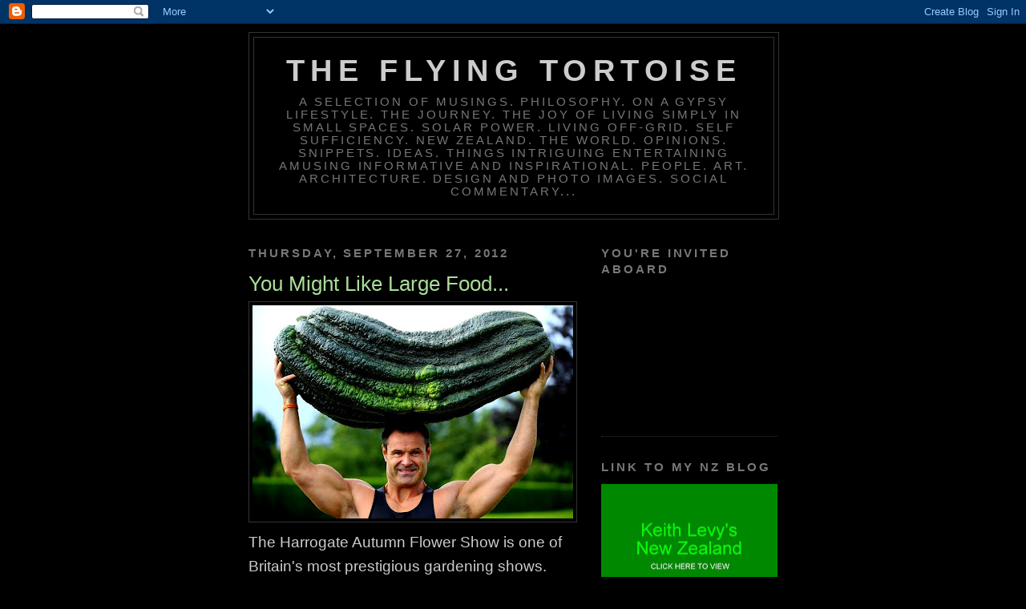

--- FILE ---
content_type: text/html; charset=UTF-8
request_url: https://theflyingtortoise.blogspot.com/2012/09/you-might-enjoy-large-food.html
body_size: 15308
content:
<!DOCTYPE html>
<html dir='ltr'>
<head>
<link href='https://www.blogger.com/static/v1/widgets/2944754296-widget_css_bundle.css' rel='stylesheet' type='text/css'/>
<meta content='text/html; charset=UTF-8' http-equiv='Content-Type'/>
<meta content='blogger' name='generator'/>
<link href='https://theflyingtortoise.blogspot.com/favicon.ico' rel='icon' type='image/x-icon'/>
<link href='http://theflyingtortoise.blogspot.com/2012/09/you-might-enjoy-large-food.html' rel='canonical'/>
<link rel="alternate" type="application/atom+xml" title="The Flying Tortoise - Atom" href="https://theflyingtortoise.blogspot.com/feeds/posts/default" />
<link rel="alternate" type="application/rss+xml" title="The Flying Tortoise - RSS" href="https://theflyingtortoise.blogspot.com/feeds/posts/default?alt=rss" />
<link rel="service.post" type="application/atom+xml" title="The Flying Tortoise - Atom" href="https://www.blogger.com/feeds/4525987402386412259/posts/default" />

<link rel="alternate" type="application/atom+xml" title="The Flying Tortoise - Atom" href="https://theflyingtortoise.blogspot.com/feeds/4225894384906359093/comments/default" />
<!--Can't find substitution for tag [blog.ieCssRetrofitLinks]-->
<link href='https://blogger.googleusercontent.com/img/b/R29vZ2xl/AVvXsEgnZG_ijbFsSPdl5ZPmhNENeMPNGuYq3bhX9r8a4J6Afnzx95fg_SOu0kVZEPdr7hLuMnkoxn8_hfP3-eLsqIdZRlyHrA-KhveUs4ZXboli8rjWEDlaPwuRDXi27E3phTbU9ju5gTw3EWa7/s400/harrowgate-autumn-flower-show-2012-giant-vegetables-the-flying-tortoise.jpg' rel='image_src'/>
<meta content='http://theflyingtortoise.blogspot.com/2012/09/you-might-enjoy-large-food.html' property='og:url'/>
<meta content='You Might Like Large Food...' property='og:title'/>
<meta content='The Harrogate Autumn Flower Show is one of Britain&#39;s most prestigious gardening shows.  It was held recently and as usual featured the Battl...' property='og:description'/>
<meta content='https://blogger.googleusercontent.com/img/b/R29vZ2xl/AVvXsEgnZG_ijbFsSPdl5ZPmhNENeMPNGuYq3bhX9r8a4J6Afnzx95fg_SOu0kVZEPdr7hLuMnkoxn8_hfP3-eLsqIdZRlyHrA-KhveUs4ZXboli8rjWEDlaPwuRDXi27E3phTbU9ju5gTw3EWa7/w1200-h630-p-k-no-nu/harrowgate-autumn-flower-show-2012-giant-vegetables-the-flying-tortoise.jpg' property='og:image'/>
<title>The Flying Tortoise: You Might Like Large Food...</title>
<style id='page-skin-1' type='text/css'><!--
/*
-----------------------------------------------
Blogger Template Style
Name:     Minima Black
Date:     26 Feb 2004
Updated by: Blogger Team
----------------------------------------------- */
/* Use this with templates/template-twocol.html */
body {
background:#000000;
margin:0;
color:#cccccc;
font: x-small "Trebuchet MS", Trebuchet, Verdana, Sans-serif;
font-size/* */:/**/small;
font-size: /**/small;
text-align: center;
}
a:link {
color:#99aadd;
text-decoration:none;
}
a:visited {
color:#aa77aa;
text-decoration:none;
}
a:hover {
color:#aadd99;
text-decoration:underline;
}
a img {
border-width:0;
}
/* Header
-----------------------------------------------
*/
#header-wrapper {
width:660px;
margin:0 auto 10px;
border:1px solid #333333;
}
#header-inner {
background-position: center;
margin-left: auto;
margin-right: auto;
}
#header {
margin: 5px;
border: 1px solid #333333;
text-align: center;
color:#cccccc;
}
#header h1 {
margin:5px 5px 0;
padding:15px 20px .25em;
line-height:1.2em;
text-transform:uppercase;
letter-spacing:.2em;
font: normal bold 200% 'Trebuchet MS',Trebuchet,Verdana,Sans-serif;
}
#header a {
color:#cccccc;
text-decoration:none;
}
#header a:hover {
color:#cccccc;
}
#header .description {
margin:0 5px 5px;
padding:0 20px 15px;
max-width:700px;
text-transform:uppercase;
letter-spacing:.2em;
line-height: 1.4em;
font: normal normal 78% 'Trebuchet MS', Trebuchet, Verdana, Sans-serif;
color: #777777;
}
#header img {
margin-left: auto;
margin-right: auto;
}
/* Outer-Wrapper
----------------------------------------------- */
#outer-wrapper {
width: 660px;
margin:0 auto;
padding:10px;
text-align:left;
font: normal normal 145% Arial, sans-serif;
}
#main-wrapper {
width: 410px;
float: left;
word-wrap: break-word; /* fix for long text breaking sidebar float in IE */
overflow: hidden;     /* fix for long non-text content breaking IE sidebar float */
}
#sidebar-wrapper {
width: 220px;
float: right;
word-wrap: break-word; /* fix for long text breaking sidebar float in IE */
overflow: hidden;     /* fix for long non-text content breaking IE sidebar float */
}
/* Headings
----------------------------------------------- */
h2 {
margin:1.5em 0 .75em;
font:normal bold 78% 'Trebuchet MS',Trebuchet,Arial,Verdana,Sans-serif;
line-height: 1.4em;
text-transform:uppercase;
letter-spacing:.2em;
color:#777777;
}
/* Posts
-----------------------------------------------
*/
h2.date-header {
margin:1.5em 0 .5em;
}
.post {
margin:.5em 0 1.5em;
border-bottom:1px dotted #333333;
padding-bottom:1.5em;
}
.post h3 {
margin:.25em 0 0;
padding:0 0 4px;
font-size:140%;
font-weight:normal;
line-height:1.4em;
color:#aadd99;
}
.post h3 a, .post h3 a:visited, .post h3 strong {
display:block;
text-decoration:none;
color:#aadd99;
font-weight:bold;
}
.post h3 strong, .post h3 a:hover {
color:#cccccc;
}
.post-body {
margin:0 0 .75em;
line-height:1.6em;
}
.post-body blockquote {
line-height:1.3em;
}
.post-footer {
margin: .75em 0;
color:#777777;
text-transform:uppercase;
letter-spacing:.1em;
font: normal normal 78% 'Trebuchet MS', Trebuchet, Arial, Verdana, Sans-serif;
line-height: 1.4em;
}
.comment-link {
margin-left:.6em;
}
.post img, table.tr-caption-container {
padding:4px;
border:1px solid #333333;
}
.tr-caption-container img {
border: none;
padding: 0;
}
.post blockquote {
margin:1em 20px;
}
.post blockquote p {
margin:.75em 0;
}
/* Comments
----------------------------------------------- */
#comments h4 {
margin:1em 0;
font-weight: bold;
line-height: 1.4em;
text-transform:uppercase;
letter-spacing:.2em;
color: #777777;
}
#comments-block {
margin:1em 0 1.5em;
line-height:1.6em;
}
#comments-block .comment-author {
margin:.5em 0;
}
#comments-block .comment-body {
margin:.25em 0 0;
}
#comments-block .comment-footer {
margin:-.25em 0 2em;
line-height: 1.4em;
text-transform:uppercase;
letter-spacing:.1em;
}
#comments-block .comment-body p {
margin:0 0 .75em;
}
.deleted-comment {
font-style:italic;
color:gray;
}
.feed-links {
clear: both;
line-height: 2.5em;
}
#blog-pager-newer-link {
float: left;
}
#blog-pager-older-link {
float: right;
}
#blog-pager {
text-align: center;
}
/* Sidebar Content
----------------------------------------------- */
.sidebar {
color: #999999;
line-height: 1.5em;
}
.sidebar ul {
list-style:none;
margin:0 0 0;
padding:0 0 0;
}
.sidebar li {
margin:0;
padding-top:0;
padding-right:0;
padding-bottom:.25em;
padding-left:15px;
text-indent:-15px;
line-height:1.5em;
}
.sidebar .widget, .main .widget {
border-bottom:1px dotted #333333;
margin:0 0 1.5em;
padding:0 0 1.5em;
}
.main .Blog {
border-bottom-width: 0;
}
/* Profile
----------------------------------------------- */
.profile-img {
float: left;
margin-top: 0;
margin-right: 5px;
margin-bottom: 5px;
margin-left: 0;
padding: 4px;
border: 1px solid #333333;
}
.profile-data {
margin:0;
text-transform:uppercase;
letter-spacing:.1em;
font: normal normal 78% 'Trebuchet MS', Trebuchet, Arial, Verdana, Sans-serif;
color: #777777;
font-weight: bold;
line-height: 1.6em;
}
.profile-datablock {
margin:.5em 0 .5em;
}
.profile-textblock {
margin: 0.5em 0;
line-height: 1.6em;
}
.profile-link {
font: normal normal 78% 'Trebuchet MS', Trebuchet, Arial, Verdana, Sans-serif;
text-transform: uppercase;
letter-spacing: .1em;
}
/* Footer
----------------------------------------------- */
#footer {
width:660px;
clear:both;
margin:0 auto;
padding-top:15px;
line-height: 1.6em;
text-transform:uppercase;
letter-spacing:.1em;
text-align: center;
}

--></style>
<link href='https://www.blogger.com/dyn-css/authorization.css?targetBlogID=4525987402386412259&amp;zx=6f7f1e17-cc69-45d0-8eb0-ba2f4b1e6f39' media='none' onload='if(media!=&#39;all&#39;)media=&#39;all&#39;' rel='stylesheet'/><noscript><link href='https://www.blogger.com/dyn-css/authorization.css?targetBlogID=4525987402386412259&amp;zx=6f7f1e17-cc69-45d0-8eb0-ba2f4b1e6f39' rel='stylesheet'/></noscript>
<meta name='google-adsense-platform-account' content='ca-host-pub-1556223355139109'/>
<meta name='google-adsense-platform-domain' content='blogspot.com'/>

</head>
<body>
<div class='navbar section' id='navbar'><div class='widget Navbar' data-version='1' id='Navbar1'><script type="text/javascript">
    function setAttributeOnload(object, attribute, val) {
      if(window.addEventListener) {
        window.addEventListener('load',
          function(){ object[attribute] = val; }, false);
      } else {
        window.attachEvent('onload', function(){ object[attribute] = val; });
      }
    }
  </script>
<div id="navbar-iframe-container"></div>
<script type="text/javascript" src="https://apis.google.com/js/platform.js"></script>
<script type="text/javascript">
      gapi.load("gapi.iframes:gapi.iframes.style.bubble", function() {
        if (gapi.iframes && gapi.iframes.getContext) {
          gapi.iframes.getContext().openChild({
              url: 'https://www.blogger.com/navbar/4525987402386412259?po\x3d4225894384906359093\x26origin\x3dhttps://theflyingtortoise.blogspot.com',
              where: document.getElementById("navbar-iframe-container"),
              id: "navbar-iframe"
          });
        }
      });
    </script><script type="text/javascript">
(function() {
var script = document.createElement('script');
script.type = 'text/javascript';
script.src = '//pagead2.googlesyndication.com/pagead/js/google_top_exp.js';
var head = document.getElementsByTagName('head')[0];
if (head) {
head.appendChild(script);
}})();
</script>
</div></div>
<div id='outer-wrapper'><div id='wrap2'>
<!-- skip links for text browsers -->
<span id='skiplinks' style='display:none;'>
<a href='#main'>skip to main </a> |
      <a href='#sidebar'>skip to sidebar</a>
</span>
<div id='header-wrapper'>
<div class='header section' id='header'><div class='widget Header' data-version='1' id='Header1'>
<div id='header-inner'>
<div class='titlewrapper'>
<h1 class='title'>
<a href='https://theflyingtortoise.blogspot.com/'>
The Flying Tortoise
</a>
</h1>
</div>
<div class='descriptionwrapper'>
<p class='description'><span>A Selection Of Musings. Philosophy. On A Gypsy lifestyle. The Journey. The Joy Of Living Simply In Small spaces. Solar Power. Living Off-Grid. Self Sufficiency. New Zealand. The World. Opinions. Snippets. Ideas. Things Intriguing Entertaining Amusing Informative And Inspirational. People. Art. Architecture. Design And Photo Images. Social Commentary...</span></p>
</div>
</div>
</div></div>
</div>
<div id='content-wrapper'>
<div id='crosscol-wrapper' style='text-align:center'>
<div class='crosscol no-items section' id='crosscol'></div>
</div>
<div id='main-wrapper'>
<div class='main section' id='main'><div class='widget Blog' data-version='1' id='Blog1'>
<div class='blog-posts hfeed'>

          <div class="date-outer">
        
<h2 class='date-header'><span>Thursday, September 27, 2012</span></h2>

          <div class="date-posts">
        
<div class='post-outer'>
<div class='post hentry uncustomized-post-template' itemprop='blogPost' itemscope='itemscope' itemtype='http://schema.org/BlogPosting'>
<meta content='https://blogger.googleusercontent.com/img/b/R29vZ2xl/AVvXsEgnZG_ijbFsSPdl5ZPmhNENeMPNGuYq3bhX9r8a4J6Afnzx95fg_SOu0kVZEPdr7hLuMnkoxn8_hfP3-eLsqIdZRlyHrA-KhveUs4ZXboli8rjWEDlaPwuRDXi27E3phTbU9ju5gTw3EWa7/s400/harrowgate-autumn-flower-show-2012-giant-vegetables-the-flying-tortoise.jpg' itemprop='image_url'/>
<meta content='4525987402386412259' itemprop='blogId'/>
<meta content='4225894384906359093' itemprop='postId'/>
<a name='4225894384906359093'></a>
<h3 class='post-title entry-title' itemprop='name'>
You Might Like Large Food...
</h3>
<div class='post-header'>
<div class='post-header-line-1'></div>
</div>
<div class='post-body entry-content' id='post-body-4225894384906359093' itemprop='description articleBody'>
<a href="https://blogger.googleusercontent.com/img/b/R29vZ2xl/AVvXsEgnZG_ijbFsSPdl5ZPmhNENeMPNGuYq3bhX9r8a4J6Afnzx95fg_SOu0kVZEPdr7hLuMnkoxn8_hfP3-eLsqIdZRlyHrA-KhveUs4ZXboli8rjWEDlaPwuRDXi27E3phTbU9ju5gTw3EWa7/s1600/harrowgate-autumn-flower-show-2012-giant-vegetables-the-flying-tortoise.jpg"><img alt="" border="0" src="https://blogger.googleusercontent.com/img/b/R29vZ2xl/AVvXsEgnZG_ijbFsSPdl5ZPmhNENeMPNGuYq3bhX9r8a4J6Afnzx95fg_SOu0kVZEPdr7hLuMnkoxn8_hfP3-eLsqIdZRlyHrA-KhveUs4ZXboli8rjWEDlaPwuRDXi27E3phTbU9ju5gTw3EWa7/s400/harrowgate-autumn-flower-show-2012-giant-vegetables-the-flying-tortoise.jpg" style="clear: both; float: left; margin: 0px 10px 10px 0px;" /></a>The Harrogate Autumn Flower Show is one of Britain's most prestigious gardening shows.<br />
It was held recently and as usual featured the Battle Of The Giants where gardeners from all over the country show off their monster melons and other delights. <br />
Weightlifter Jonathan Walker is seen here preparing to lift a marrow weighing over 120lbs or 54kg after it had won one of six awards for its' owner and grower, Peter Glazebrook.<br />
Peter is seen here with his world record onion weighing 18lbs or 8.16kg.<br />
And here he is again with his colossal cabbage weighing over 81lb or 36.74kg.<br />
There's<a href="http://www.amusingplanet.com/2012/09/giant-vegetables-at-harrogate-autumn.html" target="_blank"> more here</a> but no mention of what Peter's secret for success is.<br />
I think the answer lies in the soil...<br />
<a href="https://blogger.googleusercontent.com/img/b/R29vZ2xl/AVvXsEjvpAwzpQ3mldPkjDQMBn7NmAQiJrHGMCRzm7QXav3r2Pa_NdxXi3GqnMYwzv5K00-qd6sKN5xQwgGOZu697X1shZZZddgZk6fWlFVipKePSCZGmOYiNNlMaf7auPCi2zPk1Q9SZXtYXYgT/s1600/harrowgate-autumn-flower-show-2012-giant-vegetables-the-flying-tortoise-001.jpg"><img alt="" border="0" src="https://blogger.googleusercontent.com/img/b/R29vZ2xl/AVvXsEjvpAwzpQ3mldPkjDQMBn7NmAQiJrHGMCRzm7QXav3r2Pa_NdxXi3GqnMYwzv5K00-qd6sKN5xQwgGOZu697X1shZZZddgZk6fWlFVipKePSCZGmOYiNNlMaf7auPCi2zPk1Q9SZXtYXYgT/s400/harrowgate-autumn-flower-show-2012-giant-vegetables-the-flying-tortoise-001.jpg" style="clear: both; float: left; margin: 0px 10px 10px 0px;" /></a><br />
<a href="https://blogger.googleusercontent.com/img/b/R29vZ2xl/AVvXsEj4y9e_YTcUX7MoTGlm8poEkkxBETnLWW2au6OHYcdDqNWetwKFBoMS69K6hJRI_MOidSO8xyPrJWtZqInQl3a9P8yU2UjNWi6ppwRZVa5GHMIi0mINvFdh7OeIqU9tCmstzJ68C7cCDdzt/s1600/harrowgate-autumn-flower-show-2012-giant-vegetables-the-flying-tortoise-002.jpg"><img alt="" border="0" src="https://blogger.googleusercontent.com/img/b/R29vZ2xl/AVvXsEj4y9e_YTcUX7MoTGlm8poEkkxBETnLWW2au6OHYcdDqNWetwKFBoMS69K6hJRI_MOidSO8xyPrJWtZqInQl3a9P8yU2UjNWi6ppwRZVa5GHMIi0mINvFdh7OeIqU9tCmstzJ68C7cCDdzt/s400/harrowgate-autumn-flower-show-2012-giant-vegetables-the-flying-tortoise-002.jpg" style="clear: both; float: left; margin: 0px 10px 10px 0px;" /></a><br />
<div style="clear: both; text-align: LEFT;">
<a href="http://picasa.google.com/blogger/" target="ext"><img align="middle" alt="Posted by Picasa" border="0" src="//photos1.blogger.com/pbp.gif" style="-moz-background-clip: initial; -moz-background-inline-policy: initial; -moz-background-origin: initial; background: transparent none repeat scroll 0% 50%; border: 0px none; padding: 0px;"></a></div>
<div style='clear: both;'></div>
</div>
<div class='post-footer'>
<div class='post-footer-line post-footer-line-1'>
<span class='post-author vcard'>
Posted by
<span class='fn' itemprop='author' itemscope='itemscope' itemtype='http://schema.org/Person'>
<meta content='https://www.blogger.com/profile/09212913610390768373' itemprop='url'/>
<a class='g-profile' href='https://www.blogger.com/profile/09212913610390768373' rel='author' title='author profile'>
<span itemprop='name'>The Flying Tortoise</span>
</a>
</span>
</span>
<span class='post-timestamp'>
at
<meta content='http://theflyingtortoise.blogspot.com/2012/09/you-might-enjoy-large-food.html' itemprop='url'/>
<a class='timestamp-link' href='https://theflyingtortoise.blogspot.com/2012/09/you-might-enjoy-large-food.html' rel='bookmark' title='permanent link'><abbr class='published' itemprop='datePublished' title='2012-09-27T07:00:00+12:00'>7:00&#8239;AM</abbr></a>
</span>
<span class='post-comment-link'>
</span>
<span class='post-icons'>
<span class='item-action'>
<a href='https://www.blogger.com/email-post/4525987402386412259/4225894384906359093' title='Email Post'>
<img alt='' class='icon-action' height='13' src='https://resources.blogblog.com/img/icon18_email.gif' width='18'/>
</a>
</span>
<span class='item-control blog-admin pid-469760948'>
<a href='https://www.blogger.com/post-edit.g?blogID=4525987402386412259&postID=4225894384906359093&from=pencil' title='Edit Post'>
<img alt='' class='icon-action' height='18' src='https://resources.blogblog.com/img/icon18_edit_allbkg.gif' width='18'/>
</a>
</span>
</span>
<div class='post-share-buttons goog-inline-block'>
<a class='goog-inline-block share-button sb-email' href='https://www.blogger.com/share-post.g?blogID=4525987402386412259&postID=4225894384906359093&target=email' target='_blank' title='Email This'><span class='share-button-link-text'>Email This</span></a><a class='goog-inline-block share-button sb-blog' href='https://www.blogger.com/share-post.g?blogID=4525987402386412259&postID=4225894384906359093&target=blog' onclick='window.open(this.href, "_blank", "height=270,width=475"); return false;' target='_blank' title='BlogThis!'><span class='share-button-link-text'>BlogThis!</span></a><a class='goog-inline-block share-button sb-twitter' href='https://www.blogger.com/share-post.g?blogID=4525987402386412259&postID=4225894384906359093&target=twitter' target='_blank' title='Share to X'><span class='share-button-link-text'>Share to X</span></a><a class='goog-inline-block share-button sb-facebook' href='https://www.blogger.com/share-post.g?blogID=4525987402386412259&postID=4225894384906359093&target=facebook' onclick='window.open(this.href, "_blank", "height=430,width=640"); return false;' target='_blank' title='Share to Facebook'><span class='share-button-link-text'>Share to Facebook</span></a><a class='goog-inline-block share-button sb-pinterest' href='https://www.blogger.com/share-post.g?blogID=4525987402386412259&postID=4225894384906359093&target=pinterest' target='_blank' title='Share to Pinterest'><span class='share-button-link-text'>Share to Pinterest</span></a>
</div>
</div>
<div class='post-footer-line post-footer-line-2'>
<span class='post-labels'>
Labels:
<a href='https://theflyingtortoise.blogspot.com/search/label/battle%20of%20the%20giants' rel='tag'>battle of the giants</a>,
<a href='https://theflyingtortoise.blogspot.com/search/label/britain%27s%20prestigious%20gardening%20show' rel='tag'>britain&#39;s prestigious gardening show</a>,
<a href='https://theflyingtortoise.blogspot.com/search/label/colossal%20cabbage' rel='tag'>colossal cabbage</a>,
<a href='https://theflyingtortoise.blogspot.com/search/label/harrogate%20autumn%20flower%20show' rel='tag'>harrogate autumn flower show</a>,
<a href='https://theflyingtortoise.blogspot.com/search/label/jonathan%20walker' rel='tag'>jonathan walker</a>,
<a href='https://theflyingtortoise.blogspot.com/search/label/large%20food' rel='tag'>large food</a>,
<a href='https://theflyingtortoise.blogspot.com/search/label/monster%20melons' rel='tag'>monster melons</a>,
<a href='https://theflyingtortoise.blogspot.com/search/label/peter%20glazebrook' rel='tag'>peter glazebrook</a>,
<a href='https://theflyingtortoise.blogspot.com/search/label/slow%20food' rel='tag'>slow food</a>,
<a href='https://theflyingtortoise.blogspot.com/search/label/world%20record%20onion' rel='tag'>world record onion</a>
</span>
</div>
<div class='post-footer-line post-footer-line-3'>
<span class='post-location'>
</span>
</div>
</div>
</div>
<div class='comments' id='comments'>
<a name='comments'></a>
<h4>2 comments:</h4>
<div class='comments-content'>
<script async='async' src='' type='text/javascript'></script>
<script type='text/javascript'>
    (function() {
      var items = null;
      var msgs = null;
      var config = {};

// <![CDATA[
      var cursor = null;
      if (items && items.length > 0) {
        cursor = parseInt(items[items.length - 1].timestamp) + 1;
      }

      var bodyFromEntry = function(entry) {
        var text = (entry &&
                    ((entry.content && entry.content.$t) ||
                     (entry.summary && entry.summary.$t))) ||
            '';
        if (entry && entry.gd$extendedProperty) {
          for (var k in entry.gd$extendedProperty) {
            if (entry.gd$extendedProperty[k].name == 'blogger.contentRemoved') {
              return '<span class="deleted-comment">' + text + '</span>';
            }
          }
        }
        return text;
      }

      var parse = function(data) {
        cursor = null;
        var comments = [];
        if (data && data.feed && data.feed.entry) {
          for (var i = 0, entry; entry = data.feed.entry[i]; i++) {
            var comment = {};
            // comment ID, parsed out of the original id format
            var id = /blog-(\d+).post-(\d+)/.exec(entry.id.$t);
            comment.id = id ? id[2] : null;
            comment.body = bodyFromEntry(entry);
            comment.timestamp = Date.parse(entry.published.$t) + '';
            if (entry.author && entry.author.constructor === Array) {
              var auth = entry.author[0];
              if (auth) {
                comment.author = {
                  name: (auth.name ? auth.name.$t : undefined),
                  profileUrl: (auth.uri ? auth.uri.$t : undefined),
                  avatarUrl: (auth.gd$image ? auth.gd$image.src : undefined)
                };
              }
            }
            if (entry.link) {
              if (entry.link[2]) {
                comment.link = comment.permalink = entry.link[2].href;
              }
              if (entry.link[3]) {
                var pid = /.*comments\/default\/(\d+)\?.*/.exec(entry.link[3].href);
                if (pid && pid[1]) {
                  comment.parentId = pid[1];
                }
              }
            }
            comment.deleteclass = 'item-control blog-admin';
            if (entry.gd$extendedProperty) {
              for (var k in entry.gd$extendedProperty) {
                if (entry.gd$extendedProperty[k].name == 'blogger.itemClass') {
                  comment.deleteclass += ' ' + entry.gd$extendedProperty[k].value;
                } else if (entry.gd$extendedProperty[k].name == 'blogger.displayTime') {
                  comment.displayTime = entry.gd$extendedProperty[k].value;
                }
              }
            }
            comments.push(comment);
          }
        }
        return comments;
      };

      var paginator = function(callback) {
        if (hasMore()) {
          var url = config.feed + '?alt=json&v=2&orderby=published&reverse=false&max-results=50';
          if (cursor) {
            url += '&published-min=' + new Date(cursor).toISOString();
          }
          window.bloggercomments = function(data) {
            var parsed = parse(data);
            cursor = parsed.length < 50 ? null
                : parseInt(parsed[parsed.length - 1].timestamp) + 1
            callback(parsed);
            window.bloggercomments = null;
          }
          url += '&callback=bloggercomments';
          var script = document.createElement('script');
          script.type = 'text/javascript';
          script.src = url;
          document.getElementsByTagName('head')[0].appendChild(script);
        }
      };
      var hasMore = function() {
        return !!cursor;
      };
      var getMeta = function(key, comment) {
        if ('iswriter' == key) {
          var matches = !!comment.author
              && comment.author.name == config.authorName
              && comment.author.profileUrl == config.authorUrl;
          return matches ? 'true' : '';
        } else if ('deletelink' == key) {
          return config.baseUri + '/comment/delete/'
               + config.blogId + '/' + comment.id;
        } else if ('deleteclass' == key) {
          return comment.deleteclass;
        }
        return '';
      };

      var replybox = null;
      var replyUrlParts = null;
      var replyParent = undefined;

      var onReply = function(commentId, domId) {
        if (replybox == null) {
          // lazily cache replybox, and adjust to suit this style:
          replybox = document.getElementById('comment-editor');
          if (replybox != null) {
            replybox.height = '250px';
            replybox.style.display = 'block';
            replyUrlParts = replybox.src.split('#');
          }
        }
        if (replybox && (commentId !== replyParent)) {
          replybox.src = '';
          document.getElementById(domId).insertBefore(replybox, null);
          replybox.src = replyUrlParts[0]
              + (commentId ? '&parentID=' + commentId : '')
              + '#' + replyUrlParts[1];
          replyParent = commentId;
        }
      };

      var hash = (window.location.hash || '#').substring(1);
      var startThread, targetComment;
      if (/^comment-form_/.test(hash)) {
        startThread = hash.substring('comment-form_'.length);
      } else if (/^c[0-9]+$/.test(hash)) {
        targetComment = hash.substring(1);
      }

      // Configure commenting API:
      var configJso = {
        'maxDepth': config.maxThreadDepth
      };
      var provider = {
        'id': config.postId,
        'data': items,
        'loadNext': paginator,
        'hasMore': hasMore,
        'getMeta': getMeta,
        'onReply': onReply,
        'rendered': true,
        'initComment': targetComment,
        'initReplyThread': startThread,
        'config': configJso,
        'messages': msgs
      };

      var render = function() {
        if (window.goog && window.goog.comments) {
          var holder = document.getElementById('comment-holder');
          window.goog.comments.render(holder, provider);
        }
      };

      // render now, or queue to render when library loads:
      if (window.goog && window.goog.comments) {
        render();
      } else {
        window.goog = window.goog || {};
        window.goog.comments = window.goog.comments || {};
        window.goog.comments.loadQueue = window.goog.comments.loadQueue || [];
        window.goog.comments.loadQueue.push(render);
      }
    })();
// ]]>
  </script>
<div id='comment-holder'>
<div class="comment-thread toplevel-thread"><ol id="top-ra"><li class="comment" id="c723206387778615234"><div class="avatar-image-container"><img src="//resources.blogblog.com/img/blank.gif" alt=""/></div><div class="comment-block"><div class="comment-header"><cite class="user">JOC</cite><span class="icon user "></span><span class="datetime secondary-text"><a rel="nofollow" href="https://theflyingtortoise.blogspot.com/2012/09/you-might-enjoy-large-food.html?showComment=1348701443833#c723206387778615234">September 27, 2012 at 11:17&#8239;AM</a></span></div><p class="comment-content">Fantistic size, but I bet they would be inedible!!</p><span class="comment-actions secondary-text"><a class="comment-reply" target="_self" data-comment-id="723206387778615234">Reply</a><span class="item-control blog-admin blog-admin pid-1650105954"><a target="_self" href="https://www.blogger.com/comment/delete/4525987402386412259/723206387778615234">Delete</a></span></span></div><div class="comment-replies"><div id="c723206387778615234-rt" class="comment-thread inline-thread"><span class="thread-toggle thread-expanded"><span class="thread-arrow"></span><span class="thread-count"><a target="_self">Replies</a></span></span><ol id="c723206387778615234-ra" class="thread-chrome thread-expanded"><div><li class="comment" id="c284276634509064036"><div class="avatar-image-container"><img src="//blogger.googleusercontent.com/img/b/R29vZ2xl/AVvXsEj8VyeB4sCRU3LCQkq9O5TIiaJh6QGjZfBbqf2MMDI6v_7KbPDN7TQNx1I2Bk_U9vhIW9O9s6-nACkMc3-MbImuegc15AgjAJKLU_Hke5j2ObxCCPHr-b2UwGwVGb4toA/s45-c/*" alt=""/></div><div class="comment-block"><div class="comment-header"><cite class="user"><a href="https://www.blogger.com/profile/09212913610390768373" rel="nofollow">The Flying Tortoise</a></cite><span class="icon user blog-author"></span><span class="datetime secondary-text"><a rel="nofollow" href="https://theflyingtortoise.blogspot.com/2012/09/you-might-enjoy-large-food.html?showComment=1348710784356#c284276634509064036">September 27, 2012 at 1:53&#8239;PM</a></span></div><p class="comment-content">Imagine that onion in a cheese and onion toasted sandwich...</p><span class="comment-actions secondary-text"><span class="item-control blog-admin blog-admin pid-469760948"><a target="_self" href="https://www.blogger.com/comment/delete/4525987402386412259/284276634509064036">Delete</a></span></span></div><div class="comment-replies"><div id="c284276634509064036-rt" class="comment-thread inline-thread hidden"><span class="thread-toggle thread-expanded"><span class="thread-arrow"></span><span class="thread-count"><a target="_self">Replies</a></span></span><ol id="c284276634509064036-ra" class="thread-chrome thread-expanded"><div></div><div id="c284276634509064036-continue" class="continue"><a class="comment-reply" target="_self" data-comment-id="284276634509064036">Reply</a></div></ol></div></div><div class="comment-replybox-single" id="c284276634509064036-ce"></div></li></div><div id="c723206387778615234-continue" class="continue"><a class="comment-reply" target="_self" data-comment-id="723206387778615234">Reply</a></div></ol></div></div><div class="comment-replybox-single" id="c723206387778615234-ce"></div></li></ol><div id="top-continue" class="continue"><a class="comment-reply" target="_self">Add comment</a></div><div class="comment-replybox-thread" id="top-ce"></div><div class="loadmore hidden" data-post-id="4225894384906359093"><a target="_self">Load more...</a></div></div>
</div>
</div>
<p class='comment-footer'>
<div class='comment-form'>
<a name='comment-form'></a>
<p>
</p>
<a href='https://www.blogger.com/comment/frame/4525987402386412259?po=4225894384906359093&hl=en&saa=85391&origin=https://theflyingtortoise.blogspot.com' id='comment-editor-src'></a>
<iframe allowtransparency='true' class='blogger-iframe-colorize blogger-comment-from-post' frameborder='0' height='410px' id='comment-editor' name='comment-editor' src='' width='100%'></iframe>
<script src='https://www.blogger.com/static/v1/jsbin/2830521187-comment_from_post_iframe.js' type='text/javascript'></script>
<script type='text/javascript'>
      BLOG_CMT_createIframe('https://www.blogger.com/rpc_relay.html');
    </script>
</div>
</p>
<div id='backlinks-container'>
<div id='Blog1_backlinks-container'>
</div>
</div>
</div>
</div>

        </div></div>
      
</div>
<div class='blog-pager' id='blog-pager'>
<span id='blog-pager-newer-link'>
<a class='blog-pager-newer-link' href='https://theflyingtortoise.blogspot.com/2012/09/its-clever-and-its-simple-its-corner.html' id='Blog1_blog-pager-newer-link' title='Newer Post'>Newer Post</a>
</span>
<span id='blog-pager-older-link'>
<a class='blog-pager-older-link' href='https://theflyingtortoise.blogspot.com/2012/09/if-you-enjoy-finger-food.html' id='Blog1_blog-pager-older-link' title='Older Post'>Older Post</a>
</span>
<a class='home-link' href='https://theflyingtortoise.blogspot.com/'>Home</a>
</div>
<div class='clear'></div>
<div class='post-feeds'>
<div class='feed-links'>
Subscribe to:
<a class='feed-link' href='https://theflyingtortoise.blogspot.com/feeds/4225894384906359093/comments/default' target='_blank' type='application/atom+xml'>Post Comments (Atom)</a>
</div>
</div>
</div></div>
</div>
<div id='sidebar-wrapper'>
<div class='sidebar section' id='sidebar'><div class='widget Followers' data-version='1' id='Followers2'>
<h2 class='title'>You're Invited Aboard</h2>
<div class='widget-content'>
<div id='Followers2-wrapper'>
<div style='margin-right:2px;'>
<div><script type="text/javascript" src="https://apis.google.com/js/platform.js"></script>
<div id="followers-iframe-container"></div>
<script type="text/javascript">
    window.followersIframe = null;
    function followersIframeOpen(url) {
      gapi.load("gapi.iframes", function() {
        if (gapi.iframes && gapi.iframes.getContext) {
          window.followersIframe = gapi.iframes.getContext().openChild({
            url: url,
            where: document.getElementById("followers-iframe-container"),
            messageHandlersFilter: gapi.iframes.CROSS_ORIGIN_IFRAMES_FILTER,
            messageHandlers: {
              '_ready': function(obj) {
                window.followersIframe.getIframeEl().height = obj.height;
              },
              'reset': function() {
                window.followersIframe.close();
                followersIframeOpen("https://www.blogger.com/followers/frame/4525987402386412259?colors\x3dCgt0cmFuc3BhcmVudBILdHJhbnNwYXJlbnQaByM5OTk5OTkiByM5OWFhZGQqByMwMDAwMDAyByNhYWRkOTk6ByM5OTk5OTlCByM5OWFhZGRKByM3Nzc3NzdSByM5OWFhZGRaC3RyYW5zcGFyZW50\x26pageSize\x3d21\x26hl\x3den\x26origin\x3dhttps://theflyingtortoise.blogspot.com");
              },
              'open': function(url) {
                window.followersIframe.close();
                followersIframeOpen(url);
              }
            }
          });
        }
      });
    }
    followersIframeOpen("https://www.blogger.com/followers/frame/4525987402386412259?colors\x3dCgt0cmFuc3BhcmVudBILdHJhbnNwYXJlbnQaByM5OTk5OTkiByM5OWFhZGQqByMwMDAwMDAyByNhYWRkOTk6ByM5OTk5OTlCByM5OWFhZGRKByM3Nzc3NzdSByM5OWFhZGRaC3RyYW5zcGFyZW50\x26pageSize\x3d21\x26hl\x3den\x26origin\x3dhttps://theflyingtortoise.blogspot.com");
  </script></div>
</div>
</div>
<div class='clear'></div>
</div>
</div><div class='widget Image' data-version='1' id='Image4'>
<h2>Link To My NZ Blog</h2>
<div class='widget-content'>
<a href='http://keithlevysnz.blogspot.co.nz'>
<img alt='Link To My NZ Blog' height='150' id='Image4_img' src='https://blogger.googleusercontent.com/img/b/R29vZ2xl/AVvXsEga-dxM3KWCzL8x7Ylwhj59Asqdw7u_3Ih3ljWHwz7ANNdWYiGuVehYaLTDBR68wjk2TJQo3vGrm-bW0CSvhVX8tcKbbL4ypLlfaTxHWDN0dLDSmvCy0AMqhfXExlKiNDFuLiIg5IAFQHgR/s220/ScreenShot063.jpg' width='220'/>
</a>
<br/>
</div>
<div class='clear'></div>
</div><div class='widget Image' data-version='1' id='Image8'>
<h2>Link To The Grapevine</h2>
<div class='widget-content'>
<a href='http://thegrapevineson.blogspot.co.nz/'>
<img alt='Link To The Grapevine' height='165' id='Image8_img' src='https://blogger.googleusercontent.com/img/b/R29vZ2xl/AVvXsEipYZ0rjDlP9BfZpGAZopz2lh-jyP2CXvxCSWe507LYILpREWJ_wE6pDQET906u7AsbGglIcfUWPGlsDyWg7Qiv5SAnmGMd6qYRUdTRMiA0PWTVZkpp95qkXT35ZP5DlSU_ss-1jeu3rFuZ/s220/the-grapevine-a-satirical-look-at-life-politics-motorhoming-in-new-zealand-thegrapevine.jpg' width='220'/>
</a>
<br/>
</div>
<div class='clear'></div>
</div><div class='widget Profile' data-version='1' id='Profile2'>
<h2>Keith Levy. NZ.</h2>
<div class='widget-content'>
<a href='https://www.blogger.com/profile/09212913610390768373'><img alt='My photo' class='profile-img' height='80' src='//blogger.googleusercontent.com/img/b/R29vZ2xl/AVvXsEj8VyeB4sCRU3LCQkq9O5TIiaJh6QGjZfBbqf2MMDI6v_7KbPDN7TQNx1I2Bk_U9vhIW9O9s6-nACkMc3-MbImuegc15AgjAJKLU_Hke5j2ObxCCPHr-b2UwGwVGb4toA/s113/*' width='80'/></a>
<dl class='profile-datablock'>
<dt class='profile-data'>
<a class='profile-name-link g-profile' href='https://www.blogger.com/profile/09212913610390768373' rel='author' style='background-image: url(//www.blogger.com/img/logo-16.png);'>
</a>
</dt>
</dl>
<a class='profile-link' href='https://www.blogger.com/profile/09212913610390768373' rel='author'>View my complete profile</a>
<div class='clear'></div>
</div>
</div><div class='widget Image' data-version='1' id='Image7'>
<h2>consider yourself hugged!</h2>
<div class='widget-content'>
<img alt='consider yourself hugged!' height='166' id='Image7_img' src='https://blogger.googleusercontent.com/img/b/R29vZ2xl/AVvXsEjLEWaW1sQnU3CrDZqiPlm_cChm-cp8UUgrv_51yy6Az9Mu43CsTK0oohXsRW8gq8tlLbQ8aSt6N22PYd6W8n6OYYxwWedeYq7rxHpI3a3O7BNN0-bqjbbyO-NhnL2UyM8sDvgf1KEcV7pL/s1600/Greeting+Cards+041.jpg' width='220'/>
<br/>
</div>
<div class='clear'></div>
</div><div class='widget Image' data-version='1' id='Image3'>
<div class='widget-content'>
<img alt='' height='142' id='Image3_img' src='https://blogger.googleusercontent.com/img/b/R29vZ2xl/AVvXsEiP8DxPKmwSgPJA-tQ9vX30MsUrDlPhJQ9j1BSR0-5LrjIu5IP2QOzO3OILmhbHDzfWcYZCUtQvFfGyuppdpvvNUp5xyfiiin_-qcrUjOO5yxOtjpMnoB3i5ZlPq_1kkytie5EcF5u9BEI/s220/Tortoise+blacker-1.jpg' width='220'/>
<br/>
</div>
<div class='clear'></div>
</div><div class='widget Image' data-version='1' id='Image1'>
<div class='widget-content'>
<img alt='' height='220' id='Image1_img' src='https://blogger.googleusercontent.com/img/b/R29vZ2xl/AVvXsEgOXlZrrusMt-HrDcuwB3iJT9YVWIVz9W8vS6F2wd1H6AazqG_MpgWItKfZIvhN9ssWLIdCAHZrEHJU1DM9xX7ixo9wNVTd9WKg8S_DAgxq49As4HbTSDBWa65p-OiD9C3jHmT0zn6uFwg/s220/how-to-live-well-on-a-small-income-the-flying-tortoise.jpg' width='183'/>
<br/>
</div>
<div class='clear'></div>
</div><div class='widget Image' data-version='1' id='Image2'>
<div class='widget-content'>
<img alt='' height='160' id='Image2_img' src='https://blogger.googleusercontent.com/img/b/R29vZ2xl/AVvXsEhXjXm3FXYVytUjk5QFKGv2p0_csajUArwyQrYldCdkSqU_32qO1cJEjKdbrMFLPnSrEJYxhEWOp-lWMuh5j8Hu2ZIvyYorQEL1jmKJ7cnCEEZbSMJEh6Q6JbelUHU7PRTQf7YXLEFqNT4/s220/advertising-free-blog-coments-linking-to-commercial-websites-will-not-be-published-the-flying-tortoise.jpg' width='220'/>
<br/>
</div>
<div class='clear'></div>
</div><div class='widget Image' data-version='1' id='Image6'>
<h2>Link To Give Someone Ten Today</h2>
<div class='widget-content'>
<a href='http://theflyingtortoise.blogspot.co.nz/2014/04/you-might-like-to-give-someone-ten-today.html'>
<img alt='Link To Give Someone Ten Today' height='166' id='Image6_img' src='https://blogger.googleusercontent.com/img/b/R29vZ2xl/AVvXsEg8jor571weq-jExoF0GeCmIyF-d-8TgLU4eXyPewyt_I9Nb2mNPvxHQyPUsq4r37q-cKuD8J1iZ8UtO0azIsKDeFqKEaHYHKcP7B0uVIWv_7QFLoiTNDWSybrJHgNzCoGvZGZo94Vb2qtu/s220/give-someone-ten-today-the-flying-tortoise.jpg' width='220'/>
</a>
<br/>
</div>
<div class='clear'></div>
</div><div class='widget Image' data-version='1' id='Image5'>
<h2>Free Speech Is Spoken Here</h2>
<div class='widget-content'>
<img alt='Free Speech Is Spoken Here' height='176' id='Image5_img' src='https://blogger.googleusercontent.com/img/b/R29vZ2xl/AVvXsEhlUlv2-r68TSaixd3buogwJTtfNp6TDkVkgeNwNUL77AKIg8Me4oU0FbCe6QeTHxR2O-5uphfBXJ2jikqXXW45k_3XbuXrIr7rge-BdCHccIG1kuofcrT-dD4lqSpuhosZlGyt2aGBa-C8/s220/index.png' width='176'/>
<br/>
</div>
<div class='clear'></div>
</div><div class='widget BlogArchive' data-version='1' id='BlogArchive2'>
<h2>Blog Archive</h2>
<div class='widget-content'>
<div id='ArchiveList'>
<div id='BlogArchive2_ArchiveList'>
<ul class='hierarchy'>
<li class='archivedate collapsed'>
<a class='toggle' href='javascript:void(0)'>
<span class='zippy'>

        &#9658;&#160;
      
</span>
</a>
<a class='post-count-link' href='https://theflyingtortoise.blogspot.com/2015/'>
2015
</a>
<span class='post-count' dir='ltr'>(264)</span>
<ul class='hierarchy'>
<li class='archivedate collapsed'>
<a class='toggle' href='javascript:void(0)'>
<span class='zippy'>

        &#9658;&#160;
      
</span>
</a>
<a class='post-count-link' href='https://theflyingtortoise.blogspot.com/2015/09/'>
September
</a>
<span class='post-count' dir='ltr'>(21)</span>
</li>
</ul>
<ul class='hierarchy'>
<li class='archivedate collapsed'>
<a class='toggle' href='javascript:void(0)'>
<span class='zippy'>

        &#9658;&#160;
      
</span>
</a>
<a class='post-count-link' href='https://theflyingtortoise.blogspot.com/2015/08/'>
August
</a>
<span class='post-count' dir='ltr'>(31)</span>
</li>
</ul>
<ul class='hierarchy'>
<li class='archivedate collapsed'>
<a class='toggle' href='javascript:void(0)'>
<span class='zippy'>

        &#9658;&#160;
      
</span>
</a>
<a class='post-count-link' href='https://theflyingtortoise.blogspot.com/2015/07/'>
July
</a>
<span class='post-count' dir='ltr'>(31)</span>
</li>
</ul>
<ul class='hierarchy'>
<li class='archivedate collapsed'>
<a class='toggle' href='javascript:void(0)'>
<span class='zippy'>

        &#9658;&#160;
      
</span>
</a>
<a class='post-count-link' href='https://theflyingtortoise.blogspot.com/2015/06/'>
June
</a>
<span class='post-count' dir='ltr'>(30)</span>
</li>
</ul>
<ul class='hierarchy'>
<li class='archivedate collapsed'>
<a class='toggle' href='javascript:void(0)'>
<span class='zippy'>

        &#9658;&#160;
      
</span>
</a>
<a class='post-count-link' href='https://theflyingtortoise.blogspot.com/2015/05/'>
May
</a>
<span class='post-count' dir='ltr'>(31)</span>
</li>
</ul>
<ul class='hierarchy'>
<li class='archivedate collapsed'>
<a class='toggle' href='javascript:void(0)'>
<span class='zippy'>

        &#9658;&#160;
      
</span>
</a>
<a class='post-count-link' href='https://theflyingtortoise.blogspot.com/2015/04/'>
April
</a>
<span class='post-count' dir='ltr'>(30)</span>
</li>
</ul>
<ul class='hierarchy'>
<li class='archivedate collapsed'>
<a class='toggle' href='javascript:void(0)'>
<span class='zippy'>

        &#9658;&#160;
      
</span>
</a>
<a class='post-count-link' href='https://theflyingtortoise.blogspot.com/2015/03/'>
March
</a>
<span class='post-count' dir='ltr'>(31)</span>
</li>
</ul>
<ul class='hierarchy'>
<li class='archivedate collapsed'>
<a class='toggle' href='javascript:void(0)'>
<span class='zippy'>

        &#9658;&#160;
      
</span>
</a>
<a class='post-count-link' href='https://theflyingtortoise.blogspot.com/2015/02/'>
February
</a>
<span class='post-count' dir='ltr'>(28)</span>
</li>
</ul>
<ul class='hierarchy'>
<li class='archivedate collapsed'>
<a class='toggle' href='javascript:void(0)'>
<span class='zippy'>

        &#9658;&#160;
      
</span>
</a>
<a class='post-count-link' href='https://theflyingtortoise.blogspot.com/2015/01/'>
January
</a>
<span class='post-count' dir='ltr'>(31)</span>
</li>
</ul>
</li>
</ul>
<ul class='hierarchy'>
<li class='archivedate collapsed'>
<a class='toggle' href='javascript:void(0)'>
<span class='zippy'>

        &#9658;&#160;
      
</span>
</a>
<a class='post-count-link' href='https://theflyingtortoise.blogspot.com/2014/'>
2014
</a>
<span class='post-count' dir='ltr'>(371)</span>
<ul class='hierarchy'>
<li class='archivedate collapsed'>
<a class='toggle' href='javascript:void(0)'>
<span class='zippy'>

        &#9658;&#160;
      
</span>
</a>
<a class='post-count-link' href='https://theflyingtortoise.blogspot.com/2014/12/'>
December
</a>
<span class='post-count' dir='ltr'>(31)</span>
</li>
</ul>
<ul class='hierarchy'>
<li class='archivedate collapsed'>
<a class='toggle' href='javascript:void(0)'>
<span class='zippy'>

        &#9658;&#160;
      
</span>
</a>
<a class='post-count-link' href='https://theflyingtortoise.blogspot.com/2014/11/'>
November
</a>
<span class='post-count' dir='ltr'>(30)</span>
</li>
</ul>
<ul class='hierarchy'>
<li class='archivedate collapsed'>
<a class='toggle' href='javascript:void(0)'>
<span class='zippy'>

        &#9658;&#160;
      
</span>
</a>
<a class='post-count-link' href='https://theflyingtortoise.blogspot.com/2014/10/'>
October
</a>
<span class='post-count' dir='ltr'>(31)</span>
</li>
</ul>
<ul class='hierarchy'>
<li class='archivedate collapsed'>
<a class='toggle' href='javascript:void(0)'>
<span class='zippy'>

        &#9658;&#160;
      
</span>
</a>
<a class='post-count-link' href='https://theflyingtortoise.blogspot.com/2014/09/'>
September
</a>
<span class='post-count' dir='ltr'>(30)</span>
</li>
</ul>
<ul class='hierarchy'>
<li class='archivedate collapsed'>
<a class='toggle' href='javascript:void(0)'>
<span class='zippy'>

        &#9658;&#160;
      
</span>
</a>
<a class='post-count-link' href='https://theflyingtortoise.blogspot.com/2014/08/'>
August
</a>
<span class='post-count' dir='ltr'>(31)</span>
</li>
</ul>
<ul class='hierarchy'>
<li class='archivedate collapsed'>
<a class='toggle' href='javascript:void(0)'>
<span class='zippy'>

        &#9658;&#160;
      
</span>
</a>
<a class='post-count-link' href='https://theflyingtortoise.blogspot.com/2014/07/'>
July
</a>
<span class='post-count' dir='ltr'>(31)</span>
</li>
</ul>
<ul class='hierarchy'>
<li class='archivedate collapsed'>
<a class='toggle' href='javascript:void(0)'>
<span class='zippy'>

        &#9658;&#160;
      
</span>
</a>
<a class='post-count-link' href='https://theflyingtortoise.blogspot.com/2014/06/'>
June
</a>
<span class='post-count' dir='ltr'>(30)</span>
</li>
</ul>
<ul class='hierarchy'>
<li class='archivedate collapsed'>
<a class='toggle' href='javascript:void(0)'>
<span class='zippy'>

        &#9658;&#160;
      
</span>
</a>
<a class='post-count-link' href='https://theflyingtortoise.blogspot.com/2014/05/'>
May
</a>
<span class='post-count' dir='ltr'>(32)</span>
</li>
</ul>
<ul class='hierarchy'>
<li class='archivedate collapsed'>
<a class='toggle' href='javascript:void(0)'>
<span class='zippy'>

        &#9658;&#160;
      
</span>
</a>
<a class='post-count-link' href='https://theflyingtortoise.blogspot.com/2014/04/'>
April
</a>
<span class='post-count' dir='ltr'>(33)</span>
</li>
</ul>
<ul class='hierarchy'>
<li class='archivedate collapsed'>
<a class='toggle' href='javascript:void(0)'>
<span class='zippy'>

        &#9658;&#160;
      
</span>
</a>
<a class='post-count-link' href='https://theflyingtortoise.blogspot.com/2014/03/'>
March
</a>
<span class='post-count' dir='ltr'>(31)</span>
</li>
</ul>
<ul class='hierarchy'>
<li class='archivedate collapsed'>
<a class='toggle' href='javascript:void(0)'>
<span class='zippy'>

        &#9658;&#160;
      
</span>
</a>
<a class='post-count-link' href='https://theflyingtortoise.blogspot.com/2014/02/'>
February
</a>
<span class='post-count' dir='ltr'>(30)</span>
</li>
</ul>
<ul class='hierarchy'>
<li class='archivedate collapsed'>
<a class='toggle' href='javascript:void(0)'>
<span class='zippy'>

        &#9658;&#160;
      
</span>
</a>
<a class='post-count-link' href='https://theflyingtortoise.blogspot.com/2014/01/'>
January
</a>
<span class='post-count' dir='ltr'>(31)</span>
</li>
</ul>
</li>
</ul>
<ul class='hierarchy'>
<li class='archivedate collapsed'>
<a class='toggle' href='javascript:void(0)'>
<span class='zippy'>

        &#9658;&#160;
      
</span>
</a>
<a class='post-count-link' href='https://theflyingtortoise.blogspot.com/2013/'>
2013
</a>
<span class='post-count' dir='ltr'>(372)</span>
<ul class='hierarchy'>
<li class='archivedate collapsed'>
<a class='toggle' href='javascript:void(0)'>
<span class='zippy'>

        &#9658;&#160;
      
</span>
</a>
<a class='post-count-link' href='https://theflyingtortoise.blogspot.com/2013/12/'>
December
</a>
<span class='post-count' dir='ltr'>(32)</span>
</li>
</ul>
<ul class='hierarchy'>
<li class='archivedate collapsed'>
<a class='toggle' href='javascript:void(0)'>
<span class='zippy'>

        &#9658;&#160;
      
</span>
</a>
<a class='post-count-link' href='https://theflyingtortoise.blogspot.com/2013/11/'>
November
</a>
<span class='post-count' dir='ltr'>(30)</span>
</li>
</ul>
<ul class='hierarchy'>
<li class='archivedate collapsed'>
<a class='toggle' href='javascript:void(0)'>
<span class='zippy'>

        &#9658;&#160;
      
</span>
</a>
<a class='post-count-link' href='https://theflyingtortoise.blogspot.com/2013/10/'>
October
</a>
<span class='post-count' dir='ltr'>(32)</span>
</li>
</ul>
<ul class='hierarchy'>
<li class='archivedate collapsed'>
<a class='toggle' href='javascript:void(0)'>
<span class='zippy'>

        &#9658;&#160;
      
</span>
</a>
<a class='post-count-link' href='https://theflyingtortoise.blogspot.com/2013/09/'>
September
</a>
<span class='post-count' dir='ltr'>(31)</span>
</li>
</ul>
<ul class='hierarchy'>
<li class='archivedate collapsed'>
<a class='toggle' href='javascript:void(0)'>
<span class='zippy'>

        &#9658;&#160;
      
</span>
</a>
<a class='post-count-link' href='https://theflyingtortoise.blogspot.com/2013/08/'>
August
</a>
<span class='post-count' dir='ltr'>(32)</span>
</li>
</ul>
<ul class='hierarchy'>
<li class='archivedate collapsed'>
<a class='toggle' href='javascript:void(0)'>
<span class='zippy'>

        &#9658;&#160;
      
</span>
</a>
<a class='post-count-link' href='https://theflyingtortoise.blogspot.com/2013/07/'>
July
</a>
<span class='post-count' dir='ltr'>(31)</span>
</li>
</ul>
<ul class='hierarchy'>
<li class='archivedate collapsed'>
<a class='toggle' href='javascript:void(0)'>
<span class='zippy'>

        &#9658;&#160;
      
</span>
</a>
<a class='post-count-link' href='https://theflyingtortoise.blogspot.com/2013/06/'>
June
</a>
<span class='post-count' dir='ltr'>(30)</span>
</li>
</ul>
<ul class='hierarchy'>
<li class='archivedate collapsed'>
<a class='toggle' href='javascript:void(0)'>
<span class='zippy'>

        &#9658;&#160;
      
</span>
</a>
<a class='post-count-link' href='https://theflyingtortoise.blogspot.com/2013/05/'>
May
</a>
<span class='post-count' dir='ltr'>(31)</span>
</li>
</ul>
<ul class='hierarchy'>
<li class='archivedate collapsed'>
<a class='toggle' href='javascript:void(0)'>
<span class='zippy'>

        &#9658;&#160;
      
</span>
</a>
<a class='post-count-link' href='https://theflyingtortoise.blogspot.com/2013/04/'>
April
</a>
<span class='post-count' dir='ltr'>(32)</span>
</li>
</ul>
<ul class='hierarchy'>
<li class='archivedate collapsed'>
<a class='toggle' href='javascript:void(0)'>
<span class='zippy'>

        &#9658;&#160;
      
</span>
</a>
<a class='post-count-link' href='https://theflyingtortoise.blogspot.com/2013/03/'>
March
</a>
<span class='post-count' dir='ltr'>(31)</span>
</li>
</ul>
<ul class='hierarchy'>
<li class='archivedate collapsed'>
<a class='toggle' href='javascript:void(0)'>
<span class='zippy'>

        &#9658;&#160;
      
</span>
</a>
<a class='post-count-link' href='https://theflyingtortoise.blogspot.com/2013/02/'>
February
</a>
<span class='post-count' dir='ltr'>(28)</span>
</li>
</ul>
<ul class='hierarchy'>
<li class='archivedate collapsed'>
<a class='toggle' href='javascript:void(0)'>
<span class='zippy'>

        &#9658;&#160;
      
</span>
</a>
<a class='post-count-link' href='https://theflyingtortoise.blogspot.com/2013/01/'>
January
</a>
<span class='post-count' dir='ltr'>(32)</span>
</li>
</ul>
</li>
</ul>
<ul class='hierarchy'>
<li class='archivedate expanded'>
<a class='toggle' href='javascript:void(0)'>
<span class='zippy toggle-open'>

        &#9660;&#160;
      
</span>
</a>
<a class='post-count-link' href='https://theflyingtortoise.blogspot.com/2012/'>
2012
</a>
<span class='post-count' dir='ltr'>(428)</span>
<ul class='hierarchy'>
<li class='archivedate collapsed'>
<a class='toggle' href='javascript:void(0)'>
<span class='zippy'>

        &#9658;&#160;
      
</span>
</a>
<a class='post-count-link' href='https://theflyingtortoise.blogspot.com/2012/12/'>
December
</a>
<span class='post-count' dir='ltr'>(31)</span>
</li>
</ul>
<ul class='hierarchy'>
<li class='archivedate collapsed'>
<a class='toggle' href='javascript:void(0)'>
<span class='zippy'>

        &#9658;&#160;
      
</span>
</a>
<a class='post-count-link' href='https://theflyingtortoise.blogspot.com/2012/11/'>
November
</a>
<span class='post-count' dir='ltr'>(31)</span>
</li>
</ul>
<ul class='hierarchy'>
<li class='archivedate collapsed'>
<a class='toggle' href='javascript:void(0)'>
<span class='zippy'>

        &#9658;&#160;
      
</span>
</a>
<a class='post-count-link' href='https://theflyingtortoise.blogspot.com/2012/10/'>
October
</a>
<span class='post-count' dir='ltr'>(34)</span>
</li>
</ul>
<ul class='hierarchy'>
<li class='archivedate expanded'>
<a class='toggle' href='javascript:void(0)'>
<span class='zippy toggle-open'>

        &#9660;&#160;
      
</span>
</a>
<a class='post-count-link' href='https://theflyingtortoise.blogspot.com/2012/09/'>
September
</a>
<span class='post-count' dir='ltr'>(34)</span>
<ul class='posts'>
<li><a href='https://theflyingtortoise.blogspot.com/2012/09/wow-australia-voice-karise-eden-sings.html'>Wow! The Australia Voice, Karise Eden Sings Leonar...</a></li>
<li><a href='https://theflyingtortoise.blogspot.com/2012/09/from-sweden-in-1960s-very-cute-saab.html'>From Sweden In The 1960&#39;s. The Very Cute Saab Camp...</a></li>
<li><a href='https://theflyingtortoise.blogspot.com/2012/09/its-clever-and-its-simple-its-corner.html'>It&#39;s Clever And It&#39;s Simple.    It&#39;s The Corner La...</a></li>
<li><a href='https://theflyingtortoise.blogspot.com/2012/09/you-might-enjoy-large-food.html'>You Might Like Large Food...</a></li>
<li><a href='https://theflyingtortoise.blogspot.com/2012/09/if-you-enjoy-finger-food.html'>If You Fancy Finger Food...</a></li>
<li><a href='https://theflyingtortoise.blogspot.com/2012/09/carlo-petrini-and-fast-growing-slow.html'>Carlo Petrini And The Fast Growing Slow Food Movem...</a></li>
<li><a href='https://theflyingtortoise.blogspot.com/2012/09/far-away-from-mad-mad-mad-mad-world.html'>Far Away From The Mad Mad Mad Mad World...</a></li>
<li><a href='https://theflyingtortoise.blogspot.com/2012/09/family-outings-can-be-such-fun-sometimes.html'>Family Outings Can Be Such Fun Sometimes...</a></li>
<li><a href='https://theflyingtortoise.blogspot.com/2012/09/the-flying-tortoise-has-been-in-new.html'>The Flying Tortoise Has Been In New Zealand&#39;s Far ...</a></li>
<li><a href='https://theflyingtortoise.blogspot.com/2012/09/the-colim-caravan-simple-and-clever.html'>The Colim Caravan. A Simple And Clever Concept...</a></li>
<li><a href='https://theflyingtortoise.blogspot.com/2012/09/happy-birthday-leonard-cohen.html'>A Very Happy Birthday To You Leonard Cohen...</a></li>
<li><a href='https://theflyingtortoise.blogspot.com/2012/09/roussillon-beautiful-ochre-red-village.html'>Roussillon. The Beautiful Ochre-Red Village In Fra...</a></li>
<li><a href='https://theflyingtortoise.blogspot.com/2012/09/ninety-billionaires-join-buffett-gates.html'>Ninety Billionaires Join The Buffett-Gates Charity...</a></li>
<li><a href='https://theflyingtortoise.blogspot.com/2012/09/this-bicycle-could-be-your-second-car.html'>This Bicycle Could Be Your Second Car...</a></li>
<li><a href='https://theflyingtortoise.blogspot.com/2012/09/a-home-on-wheels-if-you-can-dream-it.html'>A Home On Wheels. If You Can Dream It, You Can Do ...</a></li>
<li><a href='https://theflyingtortoise.blogspot.com/2012/09/whale-watching-delights-in-kingdom-of.html'>Whale Watching Delights In The Kingdom Of Tonga...</a></li>
<li><a href='https://theflyingtortoise.blogspot.com/2012/09/celebrating-elephant.html'>Celebrating The Magnificent Elephant...</a></li>
<li><a href='https://theflyingtortoise.blogspot.com/2012/09/this-treehouse-in-japan-is-high-rise.html'>This Treehouse In Japan Is A High-Rise Apartment B...</a></li>
<li><a href='https://theflyingtortoise.blogspot.com/2012/09/lifes-beach-for-some.html'>Life&#39;s A Beach For Some...</a></li>
<li><a href='https://theflyingtortoise.blogspot.com/2012/09/a-tiny-hi-rise-treehouse-in-amsterdam.html'>A Tiny Hi-Rise Treehouse In Amsterdam...</a></li>
<li><a href='https://theflyingtortoise.blogspot.com/2012/09/dont-park-your-ferrari-in-bedroom.html'>Don&#39;t Park Your Ferrari In The Bedroom Darling...</a></li>
<li><a href='https://theflyingtortoise.blogspot.com/2012/09/its-back-to-basics-living-over-at-cabin.html'>It&#39;s Back To Basics Living Over At Cabin Porn...</a></li>
<li><a href='https://theflyingtortoise.blogspot.com/2012/09/1979-cf-bedford-for-sale.html'>Rusty&#39;s CF Bedford Is For Sale...</a></li>
<li><a href='https://theflyingtortoise.blogspot.com/2012/09/lornas-gorgeous-little-1930s-shepherds.html'>Lorna&#39;s Gorgeous Little 1930&#39;s Shepherd&#39;s Wagon...</a></li>
<li><a href='https://theflyingtortoise.blogspot.com/2012/09/dear-mummy-and-daddy.html'>Dear Mummy And Daddy...</a></li>
<li><a href='https://theflyingtortoise.blogspot.com/2012/09/a-tiny-cabin-in-finland-too-small-to.html'>No Building Permits Required For This Tiny Cabin I...</a></li>
<li><a href='https://theflyingtortoise.blogspot.com/2012/09/junk-rig-regatta-on-mahurangi.html'>Junk Rig Sailing Regatta On The Beautiful Mahurang...</a></li>
<li><a href='https://theflyingtortoise.blogspot.com/2012/09/sixteen-year-old-laura-dekker-sails.html'>Sixteen Year Old Laura Dekker Sails Solo Around Th...</a></li>
<li><a href='https://theflyingtortoise.blogspot.com/2012/09/moroccos-beautiful-blue-city-of.html'>Morocco&#39;s Beautiful Blue City Of Chefchaouen...</a></li>
<li><a href='https://theflyingtortoise.blogspot.com/2012/09/all-this-fuss-about-same-sex-marriage.html'>All This Fuss About Same Sex Marriage...</a></li>
<li><a href='https://theflyingtortoise.blogspot.com/2012/09/a-big-bold-beautiful-beach-house-in-peru.html'>A Big Bold Beautiful Beach House In Peru...</a></li>
<li><a href='https://theflyingtortoise.blogspot.com/2012/09/lifes-illusion.html'>Life&#39;s An Illusion...</a></li>
<li><a href='https://theflyingtortoise.blogspot.com/2012/09/the-perfect-fathers-day-present_267.html'>The Perfect Father&#39;s Day Present...</a></li>
<li><a href='https://theflyingtortoise.blogspot.com/2012/09/golden-handshake-goes-platinum.html'>Golden Handshake Goes Platinum...</a></li>
</ul>
</li>
</ul>
<ul class='hierarchy'>
<li class='archivedate collapsed'>
<a class='toggle' href='javascript:void(0)'>
<span class='zippy'>

        &#9658;&#160;
      
</span>
</a>
<a class='post-count-link' href='https://theflyingtortoise.blogspot.com/2012/08/'>
August
</a>
<span class='post-count' dir='ltr'>(32)</span>
</li>
</ul>
<ul class='hierarchy'>
<li class='archivedate collapsed'>
<a class='toggle' href='javascript:void(0)'>
<span class='zippy'>

        &#9658;&#160;
      
</span>
</a>
<a class='post-count-link' href='https://theflyingtortoise.blogspot.com/2012/07/'>
July
</a>
<span class='post-count' dir='ltr'>(36)</span>
</li>
</ul>
<ul class='hierarchy'>
<li class='archivedate collapsed'>
<a class='toggle' href='javascript:void(0)'>
<span class='zippy'>

        &#9658;&#160;
      
</span>
</a>
<a class='post-count-link' href='https://theflyingtortoise.blogspot.com/2012/06/'>
June
</a>
<span class='post-count' dir='ltr'>(33)</span>
</li>
</ul>
<ul class='hierarchy'>
<li class='archivedate collapsed'>
<a class='toggle' href='javascript:void(0)'>
<span class='zippy'>

        &#9658;&#160;
      
</span>
</a>
<a class='post-count-link' href='https://theflyingtortoise.blogspot.com/2012/05/'>
May
</a>
<span class='post-count' dir='ltr'>(37)</span>
</li>
</ul>
<ul class='hierarchy'>
<li class='archivedate collapsed'>
<a class='toggle' href='javascript:void(0)'>
<span class='zippy'>

        &#9658;&#160;
      
</span>
</a>
<a class='post-count-link' href='https://theflyingtortoise.blogspot.com/2012/04/'>
April
</a>
<span class='post-count' dir='ltr'>(33)</span>
</li>
</ul>
<ul class='hierarchy'>
<li class='archivedate collapsed'>
<a class='toggle' href='javascript:void(0)'>
<span class='zippy'>

        &#9658;&#160;
      
</span>
</a>
<a class='post-count-link' href='https://theflyingtortoise.blogspot.com/2012/03/'>
March
</a>
<span class='post-count' dir='ltr'>(33)</span>
</li>
</ul>
<ul class='hierarchy'>
<li class='archivedate collapsed'>
<a class='toggle' href='javascript:void(0)'>
<span class='zippy'>

        &#9658;&#160;
      
</span>
</a>
<a class='post-count-link' href='https://theflyingtortoise.blogspot.com/2012/02/'>
February
</a>
<span class='post-count' dir='ltr'>(47)</span>
</li>
</ul>
<ul class='hierarchy'>
<li class='archivedate collapsed'>
<a class='toggle' href='javascript:void(0)'>
<span class='zippy'>

        &#9658;&#160;
      
</span>
</a>
<a class='post-count-link' href='https://theflyingtortoise.blogspot.com/2012/01/'>
January
</a>
<span class='post-count' dir='ltr'>(47)</span>
</li>
</ul>
</li>
</ul>
<ul class='hierarchy'>
<li class='archivedate collapsed'>
<a class='toggle' href='javascript:void(0)'>
<span class='zippy'>

        &#9658;&#160;
      
</span>
</a>
<a class='post-count-link' href='https://theflyingtortoise.blogspot.com/2011/'>
2011
</a>
<span class='post-count' dir='ltr'>(426)</span>
<ul class='hierarchy'>
<li class='archivedate collapsed'>
<a class='toggle' href='javascript:void(0)'>
<span class='zippy'>

        &#9658;&#160;
      
</span>
</a>
<a class='post-count-link' href='https://theflyingtortoise.blogspot.com/2011/12/'>
December
</a>
<span class='post-count' dir='ltr'>(45)</span>
</li>
</ul>
<ul class='hierarchy'>
<li class='archivedate collapsed'>
<a class='toggle' href='javascript:void(0)'>
<span class='zippy'>

        &#9658;&#160;
      
</span>
</a>
<a class='post-count-link' href='https://theflyingtortoise.blogspot.com/2011/11/'>
November
</a>
<span class='post-count' dir='ltr'>(33)</span>
</li>
</ul>
<ul class='hierarchy'>
<li class='archivedate collapsed'>
<a class='toggle' href='javascript:void(0)'>
<span class='zippy'>

        &#9658;&#160;
      
</span>
</a>
<a class='post-count-link' href='https://theflyingtortoise.blogspot.com/2011/10/'>
October
</a>
<span class='post-count' dir='ltr'>(37)</span>
</li>
</ul>
<ul class='hierarchy'>
<li class='archivedate collapsed'>
<a class='toggle' href='javascript:void(0)'>
<span class='zippy'>

        &#9658;&#160;
      
</span>
</a>
<a class='post-count-link' href='https://theflyingtortoise.blogspot.com/2011/09/'>
September
</a>
<span class='post-count' dir='ltr'>(36)</span>
</li>
</ul>
<ul class='hierarchy'>
<li class='archivedate collapsed'>
<a class='toggle' href='javascript:void(0)'>
<span class='zippy'>

        &#9658;&#160;
      
</span>
</a>
<a class='post-count-link' href='https://theflyingtortoise.blogspot.com/2011/08/'>
August
</a>
<span class='post-count' dir='ltr'>(45)</span>
</li>
</ul>
<ul class='hierarchy'>
<li class='archivedate collapsed'>
<a class='toggle' href='javascript:void(0)'>
<span class='zippy'>

        &#9658;&#160;
      
</span>
</a>
<a class='post-count-link' href='https://theflyingtortoise.blogspot.com/2011/07/'>
July
</a>
<span class='post-count' dir='ltr'>(41)</span>
</li>
</ul>
<ul class='hierarchy'>
<li class='archivedate collapsed'>
<a class='toggle' href='javascript:void(0)'>
<span class='zippy'>

        &#9658;&#160;
      
</span>
</a>
<a class='post-count-link' href='https://theflyingtortoise.blogspot.com/2011/06/'>
June
</a>
<span class='post-count' dir='ltr'>(31)</span>
</li>
</ul>
<ul class='hierarchy'>
<li class='archivedate collapsed'>
<a class='toggle' href='javascript:void(0)'>
<span class='zippy'>

        &#9658;&#160;
      
</span>
</a>
<a class='post-count-link' href='https://theflyingtortoise.blogspot.com/2011/05/'>
May
</a>
<span class='post-count' dir='ltr'>(31)</span>
</li>
</ul>
<ul class='hierarchy'>
<li class='archivedate collapsed'>
<a class='toggle' href='javascript:void(0)'>
<span class='zippy'>

        &#9658;&#160;
      
</span>
</a>
<a class='post-count-link' href='https://theflyingtortoise.blogspot.com/2011/04/'>
April
</a>
<span class='post-count' dir='ltr'>(30)</span>
</li>
</ul>
<ul class='hierarchy'>
<li class='archivedate collapsed'>
<a class='toggle' href='javascript:void(0)'>
<span class='zippy'>

        &#9658;&#160;
      
</span>
</a>
<a class='post-count-link' href='https://theflyingtortoise.blogspot.com/2011/03/'>
March
</a>
<span class='post-count' dir='ltr'>(33)</span>
</li>
</ul>
<ul class='hierarchy'>
<li class='archivedate collapsed'>
<a class='toggle' href='javascript:void(0)'>
<span class='zippy'>

        &#9658;&#160;
      
</span>
</a>
<a class='post-count-link' href='https://theflyingtortoise.blogspot.com/2011/02/'>
February
</a>
<span class='post-count' dir='ltr'>(31)</span>
</li>
</ul>
<ul class='hierarchy'>
<li class='archivedate collapsed'>
<a class='toggle' href='javascript:void(0)'>
<span class='zippy'>

        &#9658;&#160;
      
</span>
</a>
<a class='post-count-link' href='https://theflyingtortoise.blogspot.com/2011/01/'>
January
</a>
<span class='post-count' dir='ltr'>(33)</span>
</li>
</ul>
</li>
</ul>
<ul class='hierarchy'>
<li class='archivedate collapsed'>
<a class='toggle' href='javascript:void(0)'>
<span class='zippy'>

        &#9658;&#160;
      
</span>
</a>
<a class='post-count-link' href='https://theflyingtortoise.blogspot.com/2010/'>
2010
</a>
<span class='post-count' dir='ltr'>(329)</span>
<ul class='hierarchy'>
<li class='archivedate collapsed'>
<a class='toggle' href='javascript:void(0)'>
<span class='zippy'>

        &#9658;&#160;
      
</span>
</a>
<a class='post-count-link' href='https://theflyingtortoise.blogspot.com/2010/12/'>
December
</a>
<span class='post-count' dir='ltr'>(35)</span>
</li>
</ul>
<ul class='hierarchy'>
<li class='archivedate collapsed'>
<a class='toggle' href='javascript:void(0)'>
<span class='zippy'>

        &#9658;&#160;
      
</span>
</a>
<a class='post-count-link' href='https://theflyingtortoise.blogspot.com/2010/11/'>
November
</a>
<span class='post-count' dir='ltr'>(31)</span>
</li>
</ul>
<ul class='hierarchy'>
<li class='archivedate collapsed'>
<a class='toggle' href='javascript:void(0)'>
<span class='zippy'>

        &#9658;&#160;
      
</span>
</a>
<a class='post-count-link' href='https://theflyingtortoise.blogspot.com/2010/10/'>
October
</a>
<span class='post-count' dir='ltr'>(37)</span>
</li>
</ul>
<ul class='hierarchy'>
<li class='archivedate collapsed'>
<a class='toggle' href='javascript:void(0)'>
<span class='zippy'>

        &#9658;&#160;
      
</span>
</a>
<a class='post-count-link' href='https://theflyingtortoise.blogspot.com/2010/09/'>
September
</a>
<span class='post-count' dir='ltr'>(36)</span>
</li>
</ul>
<ul class='hierarchy'>
<li class='archivedate collapsed'>
<a class='toggle' href='javascript:void(0)'>
<span class='zippy'>

        &#9658;&#160;
      
</span>
</a>
<a class='post-count-link' href='https://theflyingtortoise.blogspot.com/2010/08/'>
August
</a>
<span class='post-count' dir='ltr'>(40)</span>
</li>
</ul>
<ul class='hierarchy'>
<li class='archivedate collapsed'>
<a class='toggle' href='javascript:void(0)'>
<span class='zippy'>

        &#9658;&#160;
      
</span>
</a>
<a class='post-count-link' href='https://theflyingtortoise.blogspot.com/2010/07/'>
July
</a>
<span class='post-count' dir='ltr'>(44)</span>
</li>
</ul>
<ul class='hierarchy'>
<li class='archivedate collapsed'>
<a class='toggle' href='javascript:void(0)'>
<span class='zippy'>

        &#9658;&#160;
      
</span>
</a>
<a class='post-count-link' href='https://theflyingtortoise.blogspot.com/2010/06/'>
June
</a>
<span class='post-count' dir='ltr'>(40)</span>
</li>
</ul>
<ul class='hierarchy'>
<li class='archivedate collapsed'>
<a class='toggle' href='javascript:void(0)'>
<span class='zippy'>

        &#9658;&#160;
      
</span>
</a>
<a class='post-count-link' href='https://theflyingtortoise.blogspot.com/2010/05/'>
May
</a>
<span class='post-count' dir='ltr'>(29)</span>
</li>
</ul>
<ul class='hierarchy'>
<li class='archivedate collapsed'>
<a class='toggle' href='javascript:void(0)'>
<span class='zippy'>

        &#9658;&#160;
      
</span>
</a>
<a class='post-count-link' href='https://theflyingtortoise.blogspot.com/2010/04/'>
April
</a>
<span class='post-count' dir='ltr'>(18)</span>
</li>
</ul>
<ul class='hierarchy'>
<li class='archivedate collapsed'>
<a class='toggle' href='javascript:void(0)'>
<span class='zippy'>

        &#9658;&#160;
      
</span>
</a>
<a class='post-count-link' href='https://theflyingtortoise.blogspot.com/2010/03/'>
March
</a>
<span class='post-count' dir='ltr'>(11)</span>
</li>
</ul>
<ul class='hierarchy'>
<li class='archivedate collapsed'>
<a class='toggle' href='javascript:void(0)'>
<span class='zippy'>

        &#9658;&#160;
      
</span>
</a>
<a class='post-count-link' href='https://theflyingtortoise.blogspot.com/2010/01/'>
January
</a>
<span class='post-count' dir='ltr'>(8)</span>
</li>
</ul>
</li>
</ul>
<ul class='hierarchy'>
<li class='archivedate collapsed'>
<a class='toggle' href='javascript:void(0)'>
<span class='zippy'>

        &#9658;&#160;
      
</span>
</a>
<a class='post-count-link' href='https://theflyingtortoise.blogspot.com/2009/'>
2009
</a>
<span class='post-count' dir='ltr'>(31)</span>
<ul class='hierarchy'>
<li class='archivedate collapsed'>
<a class='toggle' href='javascript:void(0)'>
<span class='zippy'>

        &#9658;&#160;
      
</span>
</a>
<a class='post-count-link' href='https://theflyingtortoise.blogspot.com/2009/08/'>
August
</a>
<span class='post-count' dir='ltr'>(5)</span>
</li>
</ul>
<ul class='hierarchy'>
<li class='archivedate collapsed'>
<a class='toggle' href='javascript:void(0)'>
<span class='zippy'>

        &#9658;&#160;
      
</span>
</a>
<a class='post-count-link' href='https://theflyingtortoise.blogspot.com/2009/07/'>
July
</a>
<span class='post-count' dir='ltr'>(4)</span>
</li>
</ul>
<ul class='hierarchy'>
<li class='archivedate collapsed'>
<a class='toggle' href='javascript:void(0)'>
<span class='zippy'>

        &#9658;&#160;
      
</span>
</a>
<a class='post-count-link' href='https://theflyingtortoise.blogspot.com/2009/05/'>
May
</a>
<span class='post-count' dir='ltr'>(2)</span>
</li>
</ul>
<ul class='hierarchy'>
<li class='archivedate collapsed'>
<a class='toggle' href='javascript:void(0)'>
<span class='zippy'>

        &#9658;&#160;
      
</span>
</a>
<a class='post-count-link' href='https://theflyingtortoise.blogspot.com/2009/04/'>
April
</a>
<span class='post-count' dir='ltr'>(1)</span>
</li>
</ul>
<ul class='hierarchy'>
<li class='archivedate collapsed'>
<a class='toggle' href='javascript:void(0)'>
<span class='zippy'>

        &#9658;&#160;
      
</span>
</a>
<a class='post-count-link' href='https://theflyingtortoise.blogspot.com/2009/03/'>
March
</a>
<span class='post-count' dir='ltr'>(4)</span>
</li>
</ul>
<ul class='hierarchy'>
<li class='archivedate collapsed'>
<a class='toggle' href='javascript:void(0)'>
<span class='zippy'>

        &#9658;&#160;
      
</span>
</a>
<a class='post-count-link' href='https://theflyingtortoise.blogspot.com/2009/02/'>
February
</a>
<span class='post-count' dir='ltr'>(14)</span>
</li>
</ul>
<ul class='hierarchy'>
<li class='archivedate collapsed'>
<a class='toggle' href='javascript:void(0)'>
<span class='zippy'>

        &#9658;&#160;
      
</span>
</a>
<a class='post-count-link' href='https://theflyingtortoise.blogspot.com/2009/01/'>
January
</a>
<span class='post-count' dir='ltr'>(1)</span>
</li>
</ul>
</li>
</ul>
</div>
</div>
<div class='clear'></div>
</div>
</div></div>
</div>
<!-- spacer for skins that want sidebar and main to be the same height-->
<div class='clear'>&#160;</div>
</div>
<!-- end content-wrapper -->
<div id='footer-wrapper'>
<div class='footer no-items section' id='footer'></div>
</div>
</div></div>
<!-- end outer-wrapper -->

<script type="text/javascript" src="https://www.blogger.com/static/v1/widgets/2028843038-widgets.js"></script>
<script type='text/javascript'>
window['__wavt'] = 'AOuZoY5mOgyyoeivPmmbhiMcfcKG_VAIOA:1769296809652';_WidgetManager._Init('//www.blogger.com/rearrange?blogID\x3d4525987402386412259','//theflyingtortoise.blogspot.com/2012/09/you-might-enjoy-large-food.html','4525987402386412259');
_WidgetManager._SetDataContext([{'name': 'blog', 'data': {'blogId': '4525987402386412259', 'title': 'The Flying Tortoise', 'url': 'https://theflyingtortoise.blogspot.com/2012/09/you-might-enjoy-large-food.html', 'canonicalUrl': 'http://theflyingtortoise.blogspot.com/2012/09/you-might-enjoy-large-food.html', 'homepageUrl': 'https://theflyingtortoise.blogspot.com/', 'searchUrl': 'https://theflyingtortoise.blogspot.com/search', 'canonicalHomepageUrl': 'http://theflyingtortoise.blogspot.com/', 'blogspotFaviconUrl': 'https://theflyingtortoise.blogspot.com/favicon.ico', 'bloggerUrl': 'https://www.blogger.com', 'hasCustomDomain': false, 'httpsEnabled': true, 'enabledCommentProfileImages': true, 'gPlusViewType': 'FILTERED_POSTMOD', 'adultContent': false, 'analyticsAccountNumber': '', 'encoding': 'UTF-8', 'locale': 'en', 'localeUnderscoreDelimited': 'en', 'languageDirection': 'ltr', 'isPrivate': false, 'isMobile': false, 'isMobileRequest': false, 'mobileClass': '', 'isPrivateBlog': false, 'isDynamicViewsAvailable': false, 'feedLinks': '\x3clink rel\x3d\x22alternate\x22 type\x3d\x22application/atom+xml\x22 title\x3d\x22The Flying Tortoise - Atom\x22 href\x3d\x22https://theflyingtortoise.blogspot.com/feeds/posts/default\x22 /\x3e\n\x3clink rel\x3d\x22alternate\x22 type\x3d\x22application/rss+xml\x22 title\x3d\x22The Flying Tortoise - RSS\x22 href\x3d\x22https://theflyingtortoise.blogspot.com/feeds/posts/default?alt\x3drss\x22 /\x3e\n\x3clink rel\x3d\x22service.post\x22 type\x3d\x22application/atom+xml\x22 title\x3d\x22The Flying Tortoise - Atom\x22 href\x3d\x22https://www.blogger.com/feeds/4525987402386412259/posts/default\x22 /\x3e\n\n\x3clink rel\x3d\x22alternate\x22 type\x3d\x22application/atom+xml\x22 title\x3d\x22The Flying Tortoise - Atom\x22 href\x3d\x22https://theflyingtortoise.blogspot.com/feeds/4225894384906359093/comments/default\x22 /\x3e\n', 'meTag': '', 'adsenseHostId': 'ca-host-pub-1556223355139109', 'adsenseHasAds': false, 'adsenseAutoAds': false, 'boqCommentIframeForm': true, 'loginRedirectParam': '', 'view': '', 'dynamicViewsCommentsSrc': '//www.blogblog.com/dynamicviews/4224c15c4e7c9321/js/comments.js', 'dynamicViewsScriptSrc': '//www.blogblog.com/dynamicviews/6e0d22adcfa5abea', 'plusOneApiSrc': 'https://apis.google.com/js/platform.js', 'disableGComments': true, 'interstitialAccepted': false, 'sharing': {'platforms': [{'name': 'Get link', 'key': 'link', 'shareMessage': 'Get link', 'target': ''}, {'name': 'Facebook', 'key': 'facebook', 'shareMessage': 'Share to Facebook', 'target': 'facebook'}, {'name': 'BlogThis!', 'key': 'blogThis', 'shareMessage': 'BlogThis!', 'target': 'blog'}, {'name': 'X', 'key': 'twitter', 'shareMessage': 'Share to X', 'target': 'twitter'}, {'name': 'Pinterest', 'key': 'pinterest', 'shareMessage': 'Share to Pinterest', 'target': 'pinterest'}, {'name': 'Email', 'key': 'email', 'shareMessage': 'Email', 'target': 'email'}], 'disableGooglePlus': true, 'googlePlusShareButtonWidth': 0, 'googlePlusBootstrap': '\x3cscript type\x3d\x22text/javascript\x22\x3ewindow.___gcfg \x3d {\x27lang\x27: \x27en\x27};\x3c/script\x3e'}, 'hasCustomJumpLinkMessage': false, 'jumpLinkMessage': 'Read more', 'pageType': 'item', 'postId': '4225894384906359093', 'postImageThumbnailUrl': 'https://blogger.googleusercontent.com/img/b/R29vZ2xl/AVvXsEgnZG_ijbFsSPdl5ZPmhNENeMPNGuYq3bhX9r8a4J6Afnzx95fg_SOu0kVZEPdr7hLuMnkoxn8_hfP3-eLsqIdZRlyHrA-KhveUs4ZXboli8rjWEDlaPwuRDXi27E3phTbU9ju5gTw3EWa7/s72-c/harrowgate-autumn-flower-show-2012-giant-vegetables-the-flying-tortoise.jpg', 'postImageUrl': 'https://blogger.googleusercontent.com/img/b/R29vZ2xl/AVvXsEgnZG_ijbFsSPdl5ZPmhNENeMPNGuYq3bhX9r8a4J6Afnzx95fg_SOu0kVZEPdr7hLuMnkoxn8_hfP3-eLsqIdZRlyHrA-KhveUs4ZXboli8rjWEDlaPwuRDXi27E3phTbU9ju5gTw3EWa7/s400/harrowgate-autumn-flower-show-2012-giant-vegetables-the-flying-tortoise.jpg', 'pageName': 'You Might Like Large Food...', 'pageTitle': 'The Flying Tortoise: You Might Like Large Food...'}}, {'name': 'features', 'data': {}}, {'name': 'messages', 'data': {'edit': 'Edit', 'linkCopiedToClipboard': 'Link copied to clipboard!', 'ok': 'Ok', 'postLink': 'Post Link'}}, {'name': 'template', 'data': {'isResponsive': false, 'isAlternateRendering': false, 'isCustom': false}}, {'name': 'view', 'data': {'classic': {'name': 'classic', 'url': '?view\x3dclassic'}, 'flipcard': {'name': 'flipcard', 'url': '?view\x3dflipcard'}, 'magazine': {'name': 'magazine', 'url': '?view\x3dmagazine'}, 'mosaic': {'name': 'mosaic', 'url': '?view\x3dmosaic'}, 'sidebar': {'name': 'sidebar', 'url': '?view\x3dsidebar'}, 'snapshot': {'name': 'snapshot', 'url': '?view\x3dsnapshot'}, 'timeslide': {'name': 'timeslide', 'url': '?view\x3dtimeslide'}, 'isMobile': false, 'title': 'You Might Like Large Food...', 'description': 'The Harrogate Autumn Flower Show is one of Britain\x27s most prestigious gardening shows.  It was held recently and as usual featured the Battl...', 'featuredImage': 'https://blogger.googleusercontent.com/img/b/R29vZ2xl/AVvXsEgnZG_ijbFsSPdl5ZPmhNENeMPNGuYq3bhX9r8a4J6Afnzx95fg_SOu0kVZEPdr7hLuMnkoxn8_hfP3-eLsqIdZRlyHrA-KhveUs4ZXboli8rjWEDlaPwuRDXi27E3phTbU9ju5gTw3EWa7/s400/harrowgate-autumn-flower-show-2012-giant-vegetables-the-flying-tortoise.jpg', 'url': 'https://theflyingtortoise.blogspot.com/2012/09/you-might-enjoy-large-food.html', 'type': 'item', 'isSingleItem': true, 'isMultipleItems': false, 'isError': false, 'isPage': false, 'isPost': true, 'isHomepage': false, 'isArchive': false, 'isLabelSearch': false, 'postId': 4225894384906359093}}]);
_WidgetManager._RegisterWidget('_NavbarView', new _WidgetInfo('Navbar1', 'navbar', document.getElementById('Navbar1'), {}, 'displayModeFull'));
_WidgetManager._RegisterWidget('_HeaderView', new _WidgetInfo('Header1', 'header', document.getElementById('Header1'), {}, 'displayModeFull'));
_WidgetManager._RegisterWidget('_BlogView', new _WidgetInfo('Blog1', 'main', document.getElementById('Blog1'), {'cmtInteractionsEnabled': false, 'lightboxEnabled': true, 'lightboxModuleUrl': 'https://www.blogger.com/static/v1/jsbin/4049919853-lbx.js', 'lightboxCssUrl': 'https://www.blogger.com/static/v1/v-css/828616780-lightbox_bundle.css'}, 'displayModeFull'));
_WidgetManager._RegisterWidget('_FollowersView', new _WidgetInfo('Followers2', 'sidebar', document.getElementById('Followers2'), {}, 'displayModeFull'));
_WidgetManager._RegisterWidget('_ImageView', new _WidgetInfo('Image4', 'sidebar', document.getElementById('Image4'), {'resize': true}, 'displayModeFull'));
_WidgetManager._RegisterWidget('_ImageView', new _WidgetInfo('Image8', 'sidebar', document.getElementById('Image8'), {'resize': true}, 'displayModeFull'));
_WidgetManager._RegisterWidget('_ProfileView', new _WidgetInfo('Profile2', 'sidebar', document.getElementById('Profile2'), {}, 'displayModeFull'));
_WidgetManager._RegisterWidget('_ImageView', new _WidgetInfo('Image7', 'sidebar', document.getElementById('Image7'), {'resize': true}, 'displayModeFull'));
_WidgetManager._RegisterWidget('_ImageView', new _WidgetInfo('Image3', 'sidebar', document.getElementById('Image3'), {'resize': false}, 'displayModeFull'));
_WidgetManager._RegisterWidget('_ImageView', new _WidgetInfo('Image1', 'sidebar', document.getElementById('Image1'), {'resize': false}, 'displayModeFull'));
_WidgetManager._RegisterWidget('_ImageView', new _WidgetInfo('Image2', 'sidebar', document.getElementById('Image2'), {'resize': false}, 'displayModeFull'));
_WidgetManager._RegisterWidget('_ImageView', new _WidgetInfo('Image6', 'sidebar', document.getElementById('Image6'), {'resize': true}, 'displayModeFull'));
_WidgetManager._RegisterWidget('_ImageView', new _WidgetInfo('Image5', 'sidebar', document.getElementById('Image5'), {'resize': true}, 'displayModeFull'));
_WidgetManager._RegisterWidget('_BlogArchiveView', new _WidgetInfo('BlogArchive2', 'sidebar', document.getElementById('BlogArchive2'), {'languageDirection': 'ltr', 'loadingMessage': 'Loading\x26hellip;'}, 'displayModeFull'));
</script>
</body>
</html>